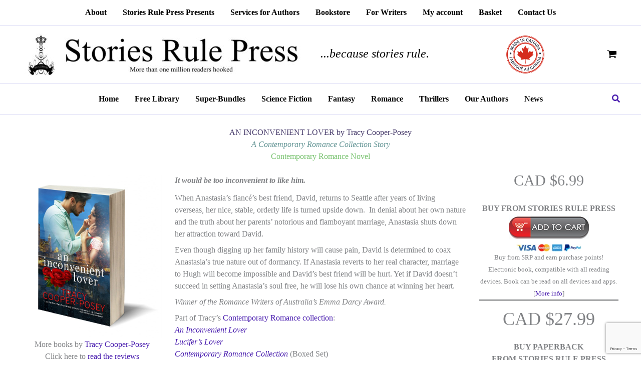

--- FILE ---
content_type: text/html; charset=utf-8
request_url: https://www.google.com/recaptcha/api2/anchor?ar=1&k=6Lfuk0osAAAAACl93TG99r6VJEc4JvF6E91k-S4q&co=aHR0cHM6Ly9zdG9yaWVzcnVsZXByZXNzLmNvbTo0NDM.&hl=en&v=PoyoqOPhxBO7pBk68S4YbpHZ&size=invisible&anchor-ms=20000&execute-ms=30000&cb=4xsmju34rych
body_size: 48812
content:
<!DOCTYPE HTML><html dir="ltr" lang="en"><head><meta http-equiv="Content-Type" content="text/html; charset=UTF-8">
<meta http-equiv="X-UA-Compatible" content="IE=edge">
<title>reCAPTCHA</title>
<style type="text/css">
/* cyrillic-ext */
@font-face {
  font-family: 'Roboto';
  font-style: normal;
  font-weight: 400;
  font-stretch: 100%;
  src: url(//fonts.gstatic.com/s/roboto/v48/KFO7CnqEu92Fr1ME7kSn66aGLdTylUAMa3GUBHMdazTgWw.woff2) format('woff2');
  unicode-range: U+0460-052F, U+1C80-1C8A, U+20B4, U+2DE0-2DFF, U+A640-A69F, U+FE2E-FE2F;
}
/* cyrillic */
@font-face {
  font-family: 'Roboto';
  font-style: normal;
  font-weight: 400;
  font-stretch: 100%;
  src: url(//fonts.gstatic.com/s/roboto/v48/KFO7CnqEu92Fr1ME7kSn66aGLdTylUAMa3iUBHMdazTgWw.woff2) format('woff2');
  unicode-range: U+0301, U+0400-045F, U+0490-0491, U+04B0-04B1, U+2116;
}
/* greek-ext */
@font-face {
  font-family: 'Roboto';
  font-style: normal;
  font-weight: 400;
  font-stretch: 100%;
  src: url(//fonts.gstatic.com/s/roboto/v48/KFO7CnqEu92Fr1ME7kSn66aGLdTylUAMa3CUBHMdazTgWw.woff2) format('woff2');
  unicode-range: U+1F00-1FFF;
}
/* greek */
@font-face {
  font-family: 'Roboto';
  font-style: normal;
  font-weight: 400;
  font-stretch: 100%;
  src: url(//fonts.gstatic.com/s/roboto/v48/KFO7CnqEu92Fr1ME7kSn66aGLdTylUAMa3-UBHMdazTgWw.woff2) format('woff2');
  unicode-range: U+0370-0377, U+037A-037F, U+0384-038A, U+038C, U+038E-03A1, U+03A3-03FF;
}
/* math */
@font-face {
  font-family: 'Roboto';
  font-style: normal;
  font-weight: 400;
  font-stretch: 100%;
  src: url(//fonts.gstatic.com/s/roboto/v48/KFO7CnqEu92Fr1ME7kSn66aGLdTylUAMawCUBHMdazTgWw.woff2) format('woff2');
  unicode-range: U+0302-0303, U+0305, U+0307-0308, U+0310, U+0312, U+0315, U+031A, U+0326-0327, U+032C, U+032F-0330, U+0332-0333, U+0338, U+033A, U+0346, U+034D, U+0391-03A1, U+03A3-03A9, U+03B1-03C9, U+03D1, U+03D5-03D6, U+03F0-03F1, U+03F4-03F5, U+2016-2017, U+2034-2038, U+203C, U+2040, U+2043, U+2047, U+2050, U+2057, U+205F, U+2070-2071, U+2074-208E, U+2090-209C, U+20D0-20DC, U+20E1, U+20E5-20EF, U+2100-2112, U+2114-2115, U+2117-2121, U+2123-214F, U+2190, U+2192, U+2194-21AE, U+21B0-21E5, U+21F1-21F2, U+21F4-2211, U+2213-2214, U+2216-22FF, U+2308-230B, U+2310, U+2319, U+231C-2321, U+2336-237A, U+237C, U+2395, U+239B-23B7, U+23D0, U+23DC-23E1, U+2474-2475, U+25AF, U+25B3, U+25B7, U+25BD, U+25C1, U+25CA, U+25CC, U+25FB, U+266D-266F, U+27C0-27FF, U+2900-2AFF, U+2B0E-2B11, U+2B30-2B4C, U+2BFE, U+3030, U+FF5B, U+FF5D, U+1D400-1D7FF, U+1EE00-1EEFF;
}
/* symbols */
@font-face {
  font-family: 'Roboto';
  font-style: normal;
  font-weight: 400;
  font-stretch: 100%;
  src: url(//fonts.gstatic.com/s/roboto/v48/KFO7CnqEu92Fr1ME7kSn66aGLdTylUAMaxKUBHMdazTgWw.woff2) format('woff2');
  unicode-range: U+0001-000C, U+000E-001F, U+007F-009F, U+20DD-20E0, U+20E2-20E4, U+2150-218F, U+2190, U+2192, U+2194-2199, U+21AF, U+21E6-21F0, U+21F3, U+2218-2219, U+2299, U+22C4-22C6, U+2300-243F, U+2440-244A, U+2460-24FF, U+25A0-27BF, U+2800-28FF, U+2921-2922, U+2981, U+29BF, U+29EB, U+2B00-2BFF, U+4DC0-4DFF, U+FFF9-FFFB, U+10140-1018E, U+10190-1019C, U+101A0, U+101D0-101FD, U+102E0-102FB, U+10E60-10E7E, U+1D2C0-1D2D3, U+1D2E0-1D37F, U+1F000-1F0FF, U+1F100-1F1AD, U+1F1E6-1F1FF, U+1F30D-1F30F, U+1F315, U+1F31C, U+1F31E, U+1F320-1F32C, U+1F336, U+1F378, U+1F37D, U+1F382, U+1F393-1F39F, U+1F3A7-1F3A8, U+1F3AC-1F3AF, U+1F3C2, U+1F3C4-1F3C6, U+1F3CA-1F3CE, U+1F3D4-1F3E0, U+1F3ED, U+1F3F1-1F3F3, U+1F3F5-1F3F7, U+1F408, U+1F415, U+1F41F, U+1F426, U+1F43F, U+1F441-1F442, U+1F444, U+1F446-1F449, U+1F44C-1F44E, U+1F453, U+1F46A, U+1F47D, U+1F4A3, U+1F4B0, U+1F4B3, U+1F4B9, U+1F4BB, U+1F4BF, U+1F4C8-1F4CB, U+1F4D6, U+1F4DA, U+1F4DF, U+1F4E3-1F4E6, U+1F4EA-1F4ED, U+1F4F7, U+1F4F9-1F4FB, U+1F4FD-1F4FE, U+1F503, U+1F507-1F50B, U+1F50D, U+1F512-1F513, U+1F53E-1F54A, U+1F54F-1F5FA, U+1F610, U+1F650-1F67F, U+1F687, U+1F68D, U+1F691, U+1F694, U+1F698, U+1F6AD, U+1F6B2, U+1F6B9-1F6BA, U+1F6BC, U+1F6C6-1F6CF, U+1F6D3-1F6D7, U+1F6E0-1F6EA, U+1F6F0-1F6F3, U+1F6F7-1F6FC, U+1F700-1F7FF, U+1F800-1F80B, U+1F810-1F847, U+1F850-1F859, U+1F860-1F887, U+1F890-1F8AD, U+1F8B0-1F8BB, U+1F8C0-1F8C1, U+1F900-1F90B, U+1F93B, U+1F946, U+1F984, U+1F996, U+1F9E9, U+1FA00-1FA6F, U+1FA70-1FA7C, U+1FA80-1FA89, U+1FA8F-1FAC6, U+1FACE-1FADC, U+1FADF-1FAE9, U+1FAF0-1FAF8, U+1FB00-1FBFF;
}
/* vietnamese */
@font-face {
  font-family: 'Roboto';
  font-style: normal;
  font-weight: 400;
  font-stretch: 100%;
  src: url(//fonts.gstatic.com/s/roboto/v48/KFO7CnqEu92Fr1ME7kSn66aGLdTylUAMa3OUBHMdazTgWw.woff2) format('woff2');
  unicode-range: U+0102-0103, U+0110-0111, U+0128-0129, U+0168-0169, U+01A0-01A1, U+01AF-01B0, U+0300-0301, U+0303-0304, U+0308-0309, U+0323, U+0329, U+1EA0-1EF9, U+20AB;
}
/* latin-ext */
@font-face {
  font-family: 'Roboto';
  font-style: normal;
  font-weight: 400;
  font-stretch: 100%;
  src: url(//fonts.gstatic.com/s/roboto/v48/KFO7CnqEu92Fr1ME7kSn66aGLdTylUAMa3KUBHMdazTgWw.woff2) format('woff2');
  unicode-range: U+0100-02BA, U+02BD-02C5, U+02C7-02CC, U+02CE-02D7, U+02DD-02FF, U+0304, U+0308, U+0329, U+1D00-1DBF, U+1E00-1E9F, U+1EF2-1EFF, U+2020, U+20A0-20AB, U+20AD-20C0, U+2113, U+2C60-2C7F, U+A720-A7FF;
}
/* latin */
@font-face {
  font-family: 'Roboto';
  font-style: normal;
  font-weight: 400;
  font-stretch: 100%;
  src: url(//fonts.gstatic.com/s/roboto/v48/KFO7CnqEu92Fr1ME7kSn66aGLdTylUAMa3yUBHMdazQ.woff2) format('woff2');
  unicode-range: U+0000-00FF, U+0131, U+0152-0153, U+02BB-02BC, U+02C6, U+02DA, U+02DC, U+0304, U+0308, U+0329, U+2000-206F, U+20AC, U+2122, U+2191, U+2193, U+2212, U+2215, U+FEFF, U+FFFD;
}
/* cyrillic-ext */
@font-face {
  font-family: 'Roboto';
  font-style: normal;
  font-weight: 500;
  font-stretch: 100%;
  src: url(//fonts.gstatic.com/s/roboto/v48/KFO7CnqEu92Fr1ME7kSn66aGLdTylUAMa3GUBHMdazTgWw.woff2) format('woff2');
  unicode-range: U+0460-052F, U+1C80-1C8A, U+20B4, U+2DE0-2DFF, U+A640-A69F, U+FE2E-FE2F;
}
/* cyrillic */
@font-face {
  font-family: 'Roboto';
  font-style: normal;
  font-weight: 500;
  font-stretch: 100%;
  src: url(//fonts.gstatic.com/s/roboto/v48/KFO7CnqEu92Fr1ME7kSn66aGLdTylUAMa3iUBHMdazTgWw.woff2) format('woff2');
  unicode-range: U+0301, U+0400-045F, U+0490-0491, U+04B0-04B1, U+2116;
}
/* greek-ext */
@font-face {
  font-family: 'Roboto';
  font-style: normal;
  font-weight: 500;
  font-stretch: 100%;
  src: url(//fonts.gstatic.com/s/roboto/v48/KFO7CnqEu92Fr1ME7kSn66aGLdTylUAMa3CUBHMdazTgWw.woff2) format('woff2');
  unicode-range: U+1F00-1FFF;
}
/* greek */
@font-face {
  font-family: 'Roboto';
  font-style: normal;
  font-weight: 500;
  font-stretch: 100%;
  src: url(//fonts.gstatic.com/s/roboto/v48/KFO7CnqEu92Fr1ME7kSn66aGLdTylUAMa3-UBHMdazTgWw.woff2) format('woff2');
  unicode-range: U+0370-0377, U+037A-037F, U+0384-038A, U+038C, U+038E-03A1, U+03A3-03FF;
}
/* math */
@font-face {
  font-family: 'Roboto';
  font-style: normal;
  font-weight: 500;
  font-stretch: 100%;
  src: url(//fonts.gstatic.com/s/roboto/v48/KFO7CnqEu92Fr1ME7kSn66aGLdTylUAMawCUBHMdazTgWw.woff2) format('woff2');
  unicode-range: U+0302-0303, U+0305, U+0307-0308, U+0310, U+0312, U+0315, U+031A, U+0326-0327, U+032C, U+032F-0330, U+0332-0333, U+0338, U+033A, U+0346, U+034D, U+0391-03A1, U+03A3-03A9, U+03B1-03C9, U+03D1, U+03D5-03D6, U+03F0-03F1, U+03F4-03F5, U+2016-2017, U+2034-2038, U+203C, U+2040, U+2043, U+2047, U+2050, U+2057, U+205F, U+2070-2071, U+2074-208E, U+2090-209C, U+20D0-20DC, U+20E1, U+20E5-20EF, U+2100-2112, U+2114-2115, U+2117-2121, U+2123-214F, U+2190, U+2192, U+2194-21AE, U+21B0-21E5, U+21F1-21F2, U+21F4-2211, U+2213-2214, U+2216-22FF, U+2308-230B, U+2310, U+2319, U+231C-2321, U+2336-237A, U+237C, U+2395, U+239B-23B7, U+23D0, U+23DC-23E1, U+2474-2475, U+25AF, U+25B3, U+25B7, U+25BD, U+25C1, U+25CA, U+25CC, U+25FB, U+266D-266F, U+27C0-27FF, U+2900-2AFF, U+2B0E-2B11, U+2B30-2B4C, U+2BFE, U+3030, U+FF5B, U+FF5D, U+1D400-1D7FF, U+1EE00-1EEFF;
}
/* symbols */
@font-face {
  font-family: 'Roboto';
  font-style: normal;
  font-weight: 500;
  font-stretch: 100%;
  src: url(//fonts.gstatic.com/s/roboto/v48/KFO7CnqEu92Fr1ME7kSn66aGLdTylUAMaxKUBHMdazTgWw.woff2) format('woff2');
  unicode-range: U+0001-000C, U+000E-001F, U+007F-009F, U+20DD-20E0, U+20E2-20E4, U+2150-218F, U+2190, U+2192, U+2194-2199, U+21AF, U+21E6-21F0, U+21F3, U+2218-2219, U+2299, U+22C4-22C6, U+2300-243F, U+2440-244A, U+2460-24FF, U+25A0-27BF, U+2800-28FF, U+2921-2922, U+2981, U+29BF, U+29EB, U+2B00-2BFF, U+4DC0-4DFF, U+FFF9-FFFB, U+10140-1018E, U+10190-1019C, U+101A0, U+101D0-101FD, U+102E0-102FB, U+10E60-10E7E, U+1D2C0-1D2D3, U+1D2E0-1D37F, U+1F000-1F0FF, U+1F100-1F1AD, U+1F1E6-1F1FF, U+1F30D-1F30F, U+1F315, U+1F31C, U+1F31E, U+1F320-1F32C, U+1F336, U+1F378, U+1F37D, U+1F382, U+1F393-1F39F, U+1F3A7-1F3A8, U+1F3AC-1F3AF, U+1F3C2, U+1F3C4-1F3C6, U+1F3CA-1F3CE, U+1F3D4-1F3E0, U+1F3ED, U+1F3F1-1F3F3, U+1F3F5-1F3F7, U+1F408, U+1F415, U+1F41F, U+1F426, U+1F43F, U+1F441-1F442, U+1F444, U+1F446-1F449, U+1F44C-1F44E, U+1F453, U+1F46A, U+1F47D, U+1F4A3, U+1F4B0, U+1F4B3, U+1F4B9, U+1F4BB, U+1F4BF, U+1F4C8-1F4CB, U+1F4D6, U+1F4DA, U+1F4DF, U+1F4E3-1F4E6, U+1F4EA-1F4ED, U+1F4F7, U+1F4F9-1F4FB, U+1F4FD-1F4FE, U+1F503, U+1F507-1F50B, U+1F50D, U+1F512-1F513, U+1F53E-1F54A, U+1F54F-1F5FA, U+1F610, U+1F650-1F67F, U+1F687, U+1F68D, U+1F691, U+1F694, U+1F698, U+1F6AD, U+1F6B2, U+1F6B9-1F6BA, U+1F6BC, U+1F6C6-1F6CF, U+1F6D3-1F6D7, U+1F6E0-1F6EA, U+1F6F0-1F6F3, U+1F6F7-1F6FC, U+1F700-1F7FF, U+1F800-1F80B, U+1F810-1F847, U+1F850-1F859, U+1F860-1F887, U+1F890-1F8AD, U+1F8B0-1F8BB, U+1F8C0-1F8C1, U+1F900-1F90B, U+1F93B, U+1F946, U+1F984, U+1F996, U+1F9E9, U+1FA00-1FA6F, U+1FA70-1FA7C, U+1FA80-1FA89, U+1FA8F-1FAC6, U+1FACE-1FADC, U+1FADF-1FAE9, U+1FAF0-1FAF8, U+1FB00-1FBFF;
}
/* vietnamese */
@font-face {
  font-family: 'Roboto';
  font-style: normal;
  font-weight: 500;
  font-stretch: 100%;
  src: url(//fonts.gstatic.com/s/roboto/v48/KFO7CnqEu92Fr1ME7kSn66aGLdTylUAMa3OUBHMdazTgWw.woff2) format('woff2');
  unicode-range: U+0102-0103, U+0110-0111, U+0128-0129, U+0168-0169, U+01A0-01A1, U+01AF-01B0, U+0300-0301, U+0303-0304, U+0308-0309, U+0323, U+0329, U+1EA0-1EF9, U+20AB;
}
/* latin-ext */
@font-face {
  font-family: 'Roboto';
  font-style: normal;
  font-weight: 500;
  font-stretch: 100%;
  src: url(//fonts.gstatic.com/s/roboto/v48/KFO7CnqEu92Fr1ME7kSn66aGLdTylUAMa3KUBHMdazTgWw.woff2) format('woff2');
  unicode-range: U+0100-02BA, U+02BD-02C5, U+02C7-02CC, U+02CE-02D7, U+02DD-02FF, U+0304, U+0308, U+0329, U+1D00-1DBF, U+1E00-1E9F, U+1EF2-1EFF, U+2020, U+20A0-20AB, U+20AD-20C0, U+2113, U+2C60-2C7F, U+A720-A7FF;
}
/* latin */
@font-face {
  font-family: 'Roboto';
  font-style: normal;
  font-weight: 500;
  font-stretch: 100%;
  src: url(//fonts.gstatic.com/s/roboto/v48/KFO7CnqEu92Fr1ME7kSn66aGLdTylUAMa3yUBHMdazQ.woff2) format('woff2');
  unicode-range: U+0000-00FF, U+0131, U+0152-0153, U+02BB-02BC, U+02C6, U+02DA, U+02DC, U+0304, U+0308, U+0329, U+2000-206F, U+20AC, U+2122, U+2191, U+2193, U+2212, U+2215, U+FEFF, U+FFFD;
}
/* cyrillic-ext */
@font-face {
  font-family: 'Roboto';
  font-style: normal;
  font-weight: 900;
  font-stretch: 100%;
  src: url(//fonts.gstatic.com/s/roboto/v48/KFO7CnqEu92Fr1ME7kSn66aGLdTylUAMa3GUBHMdazTgWw.woff2) format('woff2');
  unicode-range: U+0460-052F, U+1C80-1C8A, U+20B4, U+2DE0-2DFF, U+A640-A69F, U+FE2E-FE2F;
}
/* cyrillic */
@font-face {
  font-family: 'Roboto';
  font-style: normal;
  font-weight: 900;
  font-stretch: 100%;
  src: url(//fonts.gstatic.com/s/roboto/v48/KFO7CnqEu92Fr1ME7kSn66aGLdTylUAMa3iUBHMdazTgWw.woff2) format('woff2');
  unicode-range: U+0301, U+0400-045F, U+0490-0491, U+04B0-04B1, U+2116;
}
/* greek-ext */
@font-face {
  font-family: 'Roboto';
  font-style: normal;
  font-weight: 900;
  font-stretch: 100%;
  src: url(//fonts.gstatic.com/s/roboto/v48/KFO7CnqEu92Fr1ME7kSn66aGLdTylUAMa3CUBHMdazTgWw.woff2) format('woff2');
  unicode-range: U+1F00-1FFF;
}
/* greek */
@font-face {
  font-family: 'Roboto';
  font-style: normal;
  font-weight: 900;
  font-stretch: 100%;
  src: url(//fonts.gstatic.com/s/roboto/v48/KFO7CnqEu92Fr1ME7kSn66aGLdTylUAMa3-UBHMdazTgWw.woff2) format('woff2');
  unicode-range: U+0370-0377, U+037A-037F, U+0384-038A, U+038C, U+038E-03A1, U+03A3-03FF;
}
/* math */
@font-face {
  font-family: 'Roboto';
  font-style: normal;
  font-weight: 900;
  font-stretch: 100%;
  src: url(//fonts.gstatic.com/s/roboto/v48/KFO7CnqEu92Fr1ME7kSn66aGLdTylUAMawCUBHMdazTgWw.woff2) format('woff2');
  unicode-range: U+0302-0303, U+0305, U+0307-0308, U+0310, U+0312, U+0315, U+031A, U+0326-0327, U+032C, U+032F-0330, U+0332-0333, U+0338, U+033A, U+0346, U+034D, U+0391-03A1, U+03A3-03A9, U+03B1-03C9, U+03D1, U+03D5-03D6, U+03F0-03F1, U+03F4-03F5, U+2016-2017, U+2034-2038, U+203C, U+2040, U+2043, U+2047, U+2050, U+2057, U+205F, U+2070-2071, U+2074-208E, U+2090-209C, U+20D0-20DC, U+20E1, U+20E5-20EF, U+2100-2112, U+2114-2115, U+2117-2121, U+2123-214F, U+2190, U+2192, U+2194-21AE, U+21B0-21E5, U+21F1-21F2, U+21F4-2211, U+2213-2214, U+2216-22FF, U+2308-230B, U+2310, U+2319, U+231C-2321, U+2336-237A, U+237C, U+2395, U+239B-23B7, U+23D0, U+23DC-23E1, U+2474-2475, U+25AF, U+25B3, U+25B7, U+25BD, U+25C1, U+25CA, U+25CC, U+25FB, U+266D-266F, U+27C0-27FF, U+2900-2AFF, U+2B0E-2B11, U+2B30-2B4C, U+2BFE, U+3030, U+FF5B, U+FF5D, U+1D400-1D7FF, U+1EE00-1EEFF;
}
/* symbols */
@font-face {
  font-family: 'Roboto';
  font-style: normal;
  font-weight: 900;
  font-stretch: 100%;
  src: url(//fonts.gstatic.com/s/roboto/v48/KFO7CnqEu92Fr1ME7kSn66aGLdTylUAMaxKUBHMdazTgWw.woff2) format('woff2');
  unicode-range: U+0001-000C, U+000E-001F, U+007F-009F, U+20DD-20E0, U+20E2-20E4, U+2150-218F, U+2190, U+2192, U+2194-2199, U+21AF, U+21E6-21F0, U+21F3, U+2218-2219, U+2299, U+22C4-22C6, U+2300-243F, U+2440-244A, U+2460-24FF, U+25A0-27BF, U+2800-28FF, U+2921-2922, U+2981, U+29BF, U+29EB, U+2B00-2BFF, U+4DC0-4DFF, U+FFF9-FFFB, U+10140-1018E, U+10190-1019C, U+101A0, U+101D0-101FD, U+102E0-102FB, U+10E60-10E7E, U+1D2C0-1D2D3, U+1D2E0-1D37F, U+1F000-1F0FF, U+1F100-1F1AD, U+1F1E6-1F1FF, U+1F30D-1F30F, U+1F315, U+1F31C, U+1F31E, U+1F320-1F32C, U+1F336, U+1F378, U+1F37D, U+1F382, U+1F393-1F39F, U+1F3A7-1F3A8, U+1F3AC-1F3AF, U+1F3C2, U+1F3C4-1F3C6, U+1F3CA-1F3CE, U+1F3D4-1F3E0, U+1F3ED, U+1F3F1-1F3F3, U+1F3F5-1F3F7, U+1F408, U+1F415, U+1F41F, U+1F426, U+1F43F, U+1F441-1F442, U+1F444, U+1F446-1F449, U+1F44C-1F44E, U+1F453, U+1F46A, U+1F47D, U+1F4A3, U+1F4B0, U+1F4B3, U+1F4B9, U+1F4BB, U+1F4BF, U+1F4C8-1F4CB, U+1F4D6, U+1F4DA, U+1F4DF, U+1F4E3-1F4E6, U+1F4EA-1F4ED, U+1F4F7, U+1F4F9-1F4FB, U+1F4FD-1F4FE, U+1F503, U+1F507-1F50B, U+1F50D, U+1F512-1F513, U+1F53E-1F54A, U+1F54F-1F5FA, U+1F610, U+1F650-1F67F, U+1F687, U+1F68D, U+1F691, U+1F694, U+1F698, U+1F6AD, U+1F6B2, U+1F6B9-1F6BA, U+1F6BC, U+1F6C6-1F6CF, U+1F6D3-1F6D7, U+1F6E0-1F6EA, U+1F6F0-1F6F3, U+1F6F7-1F6FC, U+1F700-1F7FF, U+1F800-1F80B, U+1F810-1F847, U+1F850-1F859, U+1F860-1F887, U+1F890-1F8AD, U+1F8B0-1F8BB, U+1F8C0-1F8C1, U+1F900-1F90B, U+1F93B, U+1F946, U+1F984, U+1F996, U+1F9E9, U+1FA00-1FA6F, U+1FA70-1FA7C, U+1FA80-1FA89, U+1FA8F-1FAC6, U+1FACE-1FADC, U+1FADF-1FAE9, U+1FAF0-1FAF8, U+1FB00-1FBFF;
}
/* vietnamese */
@font-face {
  font-family: 'Roboto';
  font-style: normal;
  font-weight: 900;
  font-stretch: 100%;
  src: url(//fonts.gstatic.com/s/roboto/v48/KFO7CnqEu92Fr1ME7kSn66aGLdTylUAMa3OUBHMdazTgWw.woff2) format('woff2');
  unicode-range: U+0102-0103, U+0110-0111, U+0128-0129, U+0168-0169, U+01A0-01A1, U+01AF-01B0, U+0300-0301, U+0303-0304, U+0308-0309, U+0323, U+0329, U+1EA0-1EF9, U+20AB;
}
/* latin-ext */
@font-face {
  font-family: 'Roboto';
  font-style: normal;
  font-weight: 900;
  font-stretch: 100%;
  src: url(//fonts.gstatic.com/s/roboto/v48/KFO7CnqEu92Fr1ME7kSn66aGLdTylUAMa3KUBHMdazTgWw.woff2) format('woff2');
  unicode-range: U+0100-02BA, U+02BD-02C5, U+02C7-02CC, U+02CE-02D7, U+02DD-02FF, U+0304, U+0308, U+0329, U+1D00-1DBF, U+1E00-1E9F, U+1EF2-1EFF, U+2020, U+20A0-20AB, U+20AD-20C0, U+2113, U+2C60-2C7F, U+A720-A7FF;
}
/* latin */
@font-face {
  font-family: 'Roboto';
  font-style: normal;
  font-weight: 900;
  font-stretch: 100%;
  src: url(//fonts.gstatic.com/s/roboto/v48/KFO7CnqEu92Fr1ME7kSn66aGLdTylUAMa3yUBHMdazQ.woff2) format('woff2');
  unicode-range: U+0000-00FF, U+0131, U+0152-0153, U+02BB-02BC, U+02C6, U+02DA, U+02DC, U+0304, U+0308, U+0329, U+2000-206F, U+20AC, U+2122, U+2191, U+2193, U+2212, U+2215, U+FEFF, U+FFFD;
}

</style>
<link rel="stylesheet" type="text/css" href="https://www.gstatic.com/recaptcha/releases/PoyoqOPhxBO7pBk68S4YbpHZ/styles__ltr.css">
<script nonce="Jdi8DOo3X7xaK6O6EApVeQ" type="text/javascript">window['__recaptcha_api'] = 'https://www.google.com/recaptcha/api2/';</script>
<script type="text/javascript" src="https://www.gstatic.com/recaptcha/releases/PoyoqOPhxBO7pBk68S4YbpHZ/recaptcha__en.js" nonce="Jdi8DOo3X7xaK6O6EApVeQ">
      
    </script></head>
<body><div id="rc-anchor-alert" class="rc-anchor-alert"></div>
<input type="hidden" id="recaptcha-token" value="[base64]">
<script type="text/javascript" nonce="Jdi8DOo3X7xaK6O6EApVeQ">
      recaptcha.anchor.Main.init("[\x22ainput\x22,[\x22bgdata\x22,\x22\x22,\[base64]/[base64]/[base64]/ZyhXLGgpOnEoW04sMjEsbF0sVywwKSxoKSxmYWxzZSxmYWxzZSl9Y2F0Y2goayl7RygzNTgsVyk/[base64]/[base64]/[base64]/[base64]/[base64]/[base64]/[base64]/bmV3IEJbT10oRFswXSk6dz09Mj9uZXcgQltPXShEWzBdLERbMV0pOnc9PTM/bmV3IEJbT10oRFswXSxEWzFdLERbMl0pOnc9PTQ/[base64]/[base64]/[base64]/[base64]/[base64]\\u003d\x22,\[base64]\\u003d\x22,\x22wpFxw6RSw5EKJ8KwEsOGTUXCszZvOBXCi8OowoXDo8ORwq10TcO0BUzCk3nDnEB2wq5IUcO6QDNiw4sswoPDusOwwpZKeXUsw4M4fFTDjcK+UxsnaG5jUEZpSS55wphkwpbCogUjw5ACw40wwrMOw7Arw500wq0Ow4PDoC/CoQdGw4zDrl1FMg4EUlotwoVtAHMTW0zCqMOJw6/DsXbDkGzDqDDCl3cRCWF/WcOgwofDoDNCesOcw4Rxwr7DrsOtw7ZewrBJG8OMScKOHzfCocKmw5loJ8K6w6R6wpLCiCjDsMO6HwbCqVojSRTCrsOrYsKrw4k1w6LDkcOTw4DCmcK0E8O9wrRIw77CnyfCtcOEwrXDhsKEwqJewqJDaVBfwqklIMO4CMOxwpsJw47CscOvw6IlDz/CkcOKw4XCiSrDp8KpOsOvw6vDg8O9w4rDhMKnw5bDgCoVH0ciD8OAbzbDqhXCqkUEZnQhXMO/w4vDjsK3RcKgw6g/[base64]/CqSXDt8KdwpbDnGM+E8KNw77Dm8KkD34IHQPCiMKDaiLDhcOrYsODwpbCuRFwL8KlwrYCAMO4w5d/X8KTB8Kkd3N9wpbDn8OmwqXCunkxwqpTwr/CjTXDkMKQe1Vkw6VPw61FKy/[base64]/Dh8OcZzcdRlEkw5PCpMKGRsKWHy7CrsOaMCF8cHQtw5wRXMKgwrjDh8OYwq1fc8OGO0ZPwp/CqiRZJcKzwrPCoX0NURxJw5nDo8O2CcOFw7rCiTokEMK5HAzDhWrCkWg/w4QpPMOdWsOTw4nCmADDpUYWDcKmwphRWMOJw5DDpMK+wotPEE4ewqXCv8OORSBUYiTCihkGMcOwR8K0EWtNw4jDlivDgsKMLMOGW8K/HsO5bsKOecO5w7lYw45TFijDuDMHGkzDpBDDixIhwoEqPz1USAgaKgrChsKlXMOnMsK3w6TDkwrCiQLDlsOnwqnDiWh6wpHCo8OEw7cOO8OeXsOXwoPCiATChjbDthokRsKtRXvDqQpBBMKUw6wew6xuOcKCVgQIw6LCsQNHSi46w5/DqMK3KyvCuMOQwp3DksOAw5ASHm5VwqTClMKKw7dmDcKmw4zDkMKyB8KLw6nCpcKTwo3CqUUbIMKZwrl4w7p2HsK6wprDncKuETPCv8OrdC3DhMKDUzDCo8KQwrvCqmrDmBfCrsKNwqlfw6fCu8OWJXzDjR7ConLChsOVwp/DklPDgjYNw4YcE8OmG8Oaw4fDoCfDgDXDpCTDuiptIHUzwrQUwq/[base64]/Ds8OtwrPDgzDCrMO2w5oCaMKzX3fCrMOKw4FYbGNow5U6ScOtwqLDtnrDjcO8woHCj1LClMOZc3TDgVXCphfCmT9AGMK/TcKfbsKuUsKxw6VGZ8KedGVhwqxDO8Ktw7rDhDsTN1lTT18Ew7LDtsKbw6wQXcONBj0/Xz5SXsKdLXFcAAJvICJqwqccacOcw68DwofCu8O/wrNUXQxzIcK2w75zwozDpcOIaMOYe8OXw7rCpsK7EXoswpfCncKMDcKnRcKPwpvCo8Osw51BR1E+WMOPdz5YBHcPw4jCocKzW2tnZGxhGcKPwqpOw7dSw5AYwrYBw4bCk3gYIMOnw44ZUsOXwoXDpicRw73DpV3CncK1RX3CnMOkbzY2w5Ncw7hUw7FuZMKYRMO/CH/CocOLAMK4ZwAjAMO1wpQ/w6pLEcOJQ0IbwrDCvVU2JsKdInHDlGTDncKvw5zCu0JpbsKxHsKlCynDicOgIg7Ch8OpaXXCkcKZT0/DmMKiDiHClCXDsijCnkTDvVnDohsvwpLCj8ONYMKXw4EXwqFIwrPCpMKCN3pILzIFwqTDisKGw7QvwobCv2nDhBwpIXLCh8KffEDDuMKII2/DtMKdSVbDnyvDv8OHCjvCtR3DgcKVwrxaXcO9LVdiw5lNwqzCg8Kow4RvBQRpwqHDocKCAMOMwpXDl8Kow6J5wq8OaRpJfwrDgcKhRl/DgcOAwpPCu2XCoyPCm8KiP8KJw7ZTwrDDrVBQPwgkw5nCgSnCn8KGw5PCglYMwp9fw5Fic8OywqTDmcOwKcOgwrdQw7VQw54uFg1AQQbDi0jCglHDj8O2RcKPACkIw4JUNsO0UiRaw7nDgcKrR27CmsK/F391bcKdScKGBUHDqkYmw61HCVrDtCoPSmrCgcKQMMOjw53DgH8vw5skw7UJwrnDgwciw5nDtsOPw74mw57DrsKfw7ZKVcODwojDmhIZZcKnaMOrGBohw5d0bhXDp8KSScKXw4Y1ZcK7WnnDlHPCq8Khw5PCmMK/wrlFA8KvU8KVwonDtcKFw5Fcw7bDji3CgcKewowHSnptPxMJwozCm8KAa8OHasK8OjXCiCHCqMKQwrsMwpQBL8O5VA0+w6jCicKocXFKagbChMKVD2LDqE5NPcOPHcKCTyAiwpvDvMOkwrfDvBRYWsO8w7zDnsKSw6M/woxkw7h5w6XDjsOMBMOtMMOzwrs8woQ1HcKdAkQFw6bCvRwOw57Cpm8Vwo/Dkg3Ch3Uywq3CtcOdwqwKCRfDtsKVwqdabcKEecKuw6tSIsOUIRUBck/CusKYUcKPK8KpPyZxasOJOsK0TBtmHyDDusOpwod4esOcHWQaKDFsw77ChsK3ZE3DtgHDjgXDkg7Cl8Kpw5cULsOQwp/CkT/CgsOsT1TDmFAcWlROS8O6R8K8QQrDlChcwqs/Cy3Dh8K6w5bCi8K8DAEcw5LDh0NKaCLCp8K8wpXChMOHw47DjcKqw7HDgsKmwoRRcVzDqcKZLlkhCsOmwpA9w6PDhsOnw7/Dq1LDgcKDwrzCu8KKw4orTMK4AXzDv8KpWMKsY8O+w5jDvxNGwq1Uw4B3fMKAVArDi8Kpwr/CpUPCvsKOwpbClsO/EiABwpDDocKdwrbDsTxAw7ZbLsKqwqQQf8KJwqJKwpBhdUZdc1DDmAVZR3YRw6tKwrDCpcK2wpPDm1YSwrdjw6M2LG13wrzClsOQBsOaR8K+KsK3SnRFwqhww67CgwTDgx3DrnIuNMOEwqgoKMKewpkwwqzCnknDqm5fw5HChcKxw57CqcOLD8OOwpfClsK/[base64]/[base64]/[base64]/aMKIc8K+K0vCpMKqwqbDmcO4DyDCpH7DtEk6w7zCocOJw7LCvMKiwr5QSxvCscKWwqZwO8Ouw4bDlwHDisOkwprDg2Z+S8OKwqE9CsK6wqDCs2BRNArDoG4cw4HDmMKdw6gmBznClA4lw4nCmy5fFVPDtnhJfMOtwqA4BMO7byZVw7bCscK0w5/Dn8Onw6XDgSPDj8OpwpjDj0rDqcOTw4bCrMKZwrZ0ODfCn8KOw5XCmsKYckwKB1LCjMOmw6oXLMOIXcOhw55zVcKbw4dawobCrcOUw7vDocK+w4rCi1vCiTDCjFnDpMO7X8KxRMOqXMOfwrzDscOkCnPCiFNJwrx5wpQ9w7PDgMKSwq9pwq/CtnI1c180wr03wpPCrAXCpEpMwrvCuzVWcwHDsjFFw7fDqhLDusK2HGU7QMOgw7PCp8KVw4QpCMKjw7nCkz7CnyTDo18/wqdbaFoEwp5rwq1bw4EPF8KsRTnDlcKbcArDlGHCmF7Dp8KcYCM1w6TDgcOmfgLDs8K6X8KNwoQeXMOJw4MIG2ZxflIgwrXClMK2dcOjw6PCjsOPQcO6wrFBLcOHU3/Cq2/CrXLCjsOKwrrCviYiwq18EcKiEcKlK8KYBcOiBxXDmMOxwqoqLRzDhwZ9w7/CoHBkw5Fnan5ow54qw5tYw5zCtcKuT8O7XhAZw5Q6S8KvwojDgMK8W0DCuz4gwqMjwpzDjMO/Iy/DvMK5UQXDpcO3wpfCocKnw5zCssKeXsOgM1nClcK9UcKnw4oaeRHCh8Omwp4IQMKbwr/[base64]/DgsK2esOTw4kIeTLDp24+wpnDs2nCtSLDg8KPFsKTEHbCgRXCgT/Ds8OSw7DCscOBwqrDugcUw5HDjMKfeMKZw4dtccOmasKpw7A3OMK/wp9ZeMKEw4jCszk8JADCj8Ovbyxxw5xZw4TCpMKkM8KPwrNow63CicOuA1IvMsK0I8ONwq7CrFjCjsKww4/Cv8OZNsO2wo7Dh8K7OhrCocKmKcOOwpYPKxcHFMO/wol+O8OewqHCoAjDo8OORizDunPDpMKeLcKGw6LDvsKGw70awponw6l3w6wDwrXCmF8XwqjCmcOTY1sMw6Qhwo87w68nw75eNcKCw6jDoj9gSMOSJsOJw67CkMKwHyLDvlfCocKbRcKjJ1zDoMK/wpPDtcOGYH/[base64]/wodFQmLDjcKEwrvColkgwrTCpwh+d8KqSyPCisKuw4PDgcK/XBFPTMKWb1bDqigfw6nDgsOQK8KLwo/DqRnCkAPDkTfDkwXClsONw5HDvMKGw6g1wqLCjWXDl8K2ZC5Tw7kcwqHCpsOrwoXCrcOHwowiwrfDkcKkI0DCkTzDiHFoTMOrdsOkM1pUCzTDvlk/w5kzwqfDhkgLwpQxw4l8IRPDqsK3wp7DmMOTEsOfEMOQUHrDoE/CuHjCrsKJdkPCncKbMQcJwoPCnnHCr8KqwoHDqG3ClD4JwqtaDsOqMlAxwqgHEQPCssKBw49tw5QxVgjCrHc7w48uwqbCt1vDgMKCw7BrBybCsSbCqcKqIcKjw5pLwrorKcOowqPCpw7DpAbCssOzZcOAaUnDmRojJ8OhPUo0wpbCscOHejTDn8K/w5tIEhTDh8Kzwq/Di8Obw4dQL0nCkgnCpMOxPzx9EsOdE8Onw4HCicK3BH87wpkLw6rCu8OPecKSdsKmw6gKCgHDr0w2ccOZw6F5w7/Dl8OHT8Kgw6LDjgZHQ07CmsKHw57ClTfDgMOZR8O9L8OFaWnDt8Krwq7DlcOEwpDDgMO8NEjDgRN/wpQER8KkJMOKchzDhAQpegAowpbCiG8qSgVtWMKWBMOGwoQ5woQoQsKWPTnDt0XCt8KuS0DCgQtjEsOYwp7CpXjCpsK5w7x6BzjCkMOyw5nDgGB1wqXDrHTCh8K+w5nCuSvDlHLDvsKEw5JVK8OVAsK7w4p7Wk3Cg291YcOUw6l3wq/Dv3rDlB/DpsORwpvDnnPCqMKgw6HDlMKMQ2B8C8KGwp/CmMOpRHjDqXfCpsKyeHvCrcKdW8OkwqHDjG7DksOsw4vCnCNmw5gjw4HCkcOqwpHDunMRXDbDi0TDh8K3I8KsEA9BfiQzasK+wqduwrXCu1VTw41JwrRANQ5Vw6ArXy/CnmfCix59w6pmw5DCisO4S8KTVVkqwrzDrMKXPxIhw7spw7J8JArDucOWwoE0TsO3wpvDvSFeL8OnwqHDtVcPwpttBcKeAHTCiy/CjsOvw4dRw5PCncKlwoPCkcKfbTTDqMKhwqkxFMOjw4vDl1ACwrExMzoMwpN6w7fDrsO5RBM9woxMw6rDmcKWNcOQw5Fmw5EAXsKlwrw5w4bDhDVXDiBHwqUIw6LDvsKIwo3Cslx3wrZuwp7Dpk/CvcOmwp0fSsOIEiPCg3wHdGnDlsOWOcOzw4hgRkjChSs8bcOuw7DCjMKGw43CqsK9wr/CgMOcKUPChsKqLsK0wo7CpEVjNcO2wpnChMKDwqjCrGfCtMOqCyBLZcOIDcKdXjhPbcOBJCfCo8KnESwzwr8GYG1YwpjDg8Oqw47DqsOkYyxYwqYDwpRgw4PDuyJywrw6w6HCjMOtaMKRwo7ColbCkcKKPz0CacOVw7TCiWU9Vi/DhSDDoCRRwo7CgMKefiHDoxkvF8OCwofDvEPDt8OMwoBPwoNIK2IMGXtew7jCqsKlwpR5OkzDoEbDkMOAwqjDvyDDt8OQBQfDi8K7GcKNTcKRwoDCtgrCmcK5w77CtQrDp8OPw4LDusO7w5hIwrEDYsO1bAHCnsKZwoDCo0nCksOhw5nDkAkdFsOhw5/DiS/CqCPCgcKMKhTCuxLCs8KKYjfCpQc2G8KDwqLDvSYJQRzCq8Klw5oYaVczwrfDvTLDpHlcC3ZDw4nCkiczdmNBOjPCvF1Vw7TDrE3DgDnDk8K4woDDrXU/[base64]/[base64]/CoMOrwonCoMK6w5rCoxdDw6h/wo1Mwp43dsKuwrkvO2fCisODQW3CvAR/Jx9ifQvDssKDwprCucOiwq7Cn1XDhDdOPjLDmVpeO8Kuw63CjsOowrvDv8KvJ8OzSivDnsOjw48Gw5RHI8O/UcOPXMKkwrlDAw5QNsKDYMO1wo3CuGBXAFzCosOCfjRGX8KJXcO6Ci95YcKAwqh/w4dIHGfCpXENwrTDvWkNeBccw7HDrcKlwogvL1PDpMOiwroxTBJ3w44gw7BaesK/aDLCn8O5wpnCty8nFMOuwpM/w4o3ZcKRPcO2w65mVEIvBcKawrTDpzfCjxwZw5BPw5TDvsOBw5NsZGHChkdKw7oawo/Du8KZWmUMwqLCun4bHCRQw6rDmcKkR8Oww5LCp8OIw6zDt8K+w783w4IZPAF5a8ONwqTDuyssw4/DscKuaMKYw5zDtcOUwo/DrsOVwovDqMKqwpXCqhfDjzHCmMKTwphbS8OcwoEnHkPDiwQpZhHCvsOvCMKSUMKNwrjClDgbf8KhcG/Dl8KrecOpwq90wrNKwqd9MsKlwqxSbcKcY2h6wo14wqbDu2TCnxsVMHfCjH3CqBhlw5M7wozCoUMSw5XDpcKowrAjB1XDhWrDr8KzG3jDlcOowqkSKMKdwoLDqxYGw5k4wpHCtsONw5Ygw4hAI1TCjBMgw5Eiwq/DmsOEJD3ChmtFBUTCpcOmwrwcw7vCgCTDuMOzw7/Co8KAI0ATwr1aw5kOI8OuH8KewpPCrsOFwpXCsMOTw7okT1nCnFVhBk50w4xUJ8OKw7t0wqJuwrnDpsKmTsOeGXbCtkHDn1jDucO1OloUw7TDt8KXe2DCo0Jawp/[base64]/AU/Dm1pqX8K9C8Klw7/DqVY+dBfDiMKLwoXDj8KiwpAze1vDtA/CqgIaOw44wo0JH8KuwrbDocKyw5/ChcOcwp/DqcKZJcOLwrESd8K6PA8hSFzDvcOEw5s9w5gZwqEpPcOpwoLDjFEcwoM/eVNxwrYLwpNLG8KLTMOsw5jDj8Otw5BPw4bCrsOQwq3DusOnVGrDp0fCo00NUgAhIX3Cq8KQdsKjUcKAXcOEOsKyfMOqD8Kuw5jDvj9yasKbcz4dw7jCvkTCqcKzwpzDoTfDjyl6w4kzwqjDp3cqwpPDp8K/w7PDtjzDh3zCq2HCgxQSwqzCvnAgaMKeRRbCl8OhRsKLw6HCjWo7QcKEGmTCuXjCnyEiw7dCw4nCgwbDmnvDn1rCjkxUUMOAMsKaB8OMa33Dp8Obwpxvw7vDlcOywr/CvMOqwpXCoMOhwpTDhcKsw50LSw1uTFzCscOOC2VywqYfw6A0wq3CjBDCpsOTMXPCtTzCiH3ClGJJNSvDmiZAczwkwph4w4lnTnDDg8OQw5vCrcOgCFVaw7ZwAsKqw5Q/wpFzecKAw7rDnzFgw4JOw7PCpilyw5ZQwoPDrwjDvW7CnMOww7zCtcK7NsOxwqnDvVQKw646wo9FwrxUI8O9w6JMB2RjCBvDoWHCt8OHw5LDmQbDpsK/[base64]/Cj3zCgQloRjAZbEDCtRDDkyTDpgVCH8OqwpNZw7vDsGHCkMOTwpnDvcK1bmzCg8KYwqAEw7vDksO/[base64]/Do8OfHWLCsgMQaWXDr8O4wrTCssKsZsOALEB2w6QQw6vCiMKsw4PDgCkVRWU5Gkx6wp5BwqYuwolVf8KLwolswrspwp/CusO4HMKCBhxhRg7CjsOzw5MOI8KNwqUOR8K1wrhFXcObDsOZesO3G8KPwrvDgDrDgcK2WnhpZsOMw55Pw7/CsVVRG8KwwqUIHzfCgGABFQYIaT7DlMKgw4DCs2XCoMK9w7gcw5kgwpYxfMOdw6h/w7M/w7fDgV4CHMKpw7k0w6cnwqrCgkMqK1bCrMO8cCktwo/[base64]/wpkfeVTDu8K9w5Ymw7MkMMKAdMK8HwpOwrdVw7xPw70pw6xcw5Mnwo/DsMKTC8KyX8OZwopkRcKnQcKGwrRkwpbCgsOQw4XDj2fDs8K/QyA0WMKPwrvDhMO0DMOUwrLCsR8Hw4AVw6AMwp/[base64]/DnHUsw7/DqwdQwpoxwrvDlUt2wr3DhcOtw5xiK8KOXcO3dTLCiyoIZnBwR8OVW8KAwqseG1XCkiHCtU3DncOdwpbDrxkYw5/[base64]/w6DCiwoTwqAlwoTDv8Kmbxwcw7dSQMOgJcOlLnBsw6/DssOUQxdwwoLCj3Asw4BgLMKmwowWwrpMw7kJF8O7wqYjw6IYIF9NQsOnwrgXwrDCqHErSGbDmAJDw7rDkMOqw6powrXCqVM3dMOsU8K8W3gAwp8Cw7vDocOVI8OgwqoQw50HfcKlw5IHRTZLMMKfD8KPw6/DtMOyM8OXWD/Do3RnASgCWGMtwrXCrsO8KcKnE8OPw7XDhB7Cu3fCrCBkwoBuw7HCuH4NJTZlUcO6TQhjw5fDkF7CscKrwrgKwpLCi8K8w5XCpsK6w44NwqTCgmtUw6HCo8Kqw73Cv8O0w5fDlDkRwqNdw4vDksOQw4/[base64]/[base64]/ccO8wqARE8ORFGFEw6LDmcOAwp8Aw59aw4VrM8OEw6DCtcOiZMO+SGtnwqPChcOXwozDp23Dt13Dk8KQQsKLPVlewpHCn8KpwrAGLFNOw6rDnm/CosOYf8KBwqMTTBrDlWHChEBJw51uPBJyw5RAw6zDpMKBJzfDrkPChcOwORHCnifCvsODwo1Xwp/DqsKwKmXDjkA2NwHDsMOnwrrDg8OpwpNHdMOiTsK7wrpLDB4JecOVwrwiw4tSEEo9ICwLU8Obw4o+U14MEFjDucO/LsOAwqHDkGTDjsO7GxjCswzDk3QCUcKyw4Qdw5LDusKQwqd3w6cOw7EwFm44LHgrKXHCt8KeRsKPQiMUJMOWwoRuasOdwoZOacKjRQxiwpFELcO8wonCqMOfSAxlwrY0w7DCnzfCusKsw6pMFBLCnsKdw4PChSxSJcK/wrTDjG/[base64]/[base64]/CscO8woF+QVwTwosiPl3DuW5ERWQXw49aw78jD8KbOcKHNnvDt8KoNsOQIMKVcyjCmVJ0bTUOwqRUwq80NmoZN0UFw6LCtMOSLcOrw4nDicO1d8Knwq7CjwMAYcKAwoYhwoNJRTXDvEfCj8KRwqTCj8Krwo/Dvl98wprDun1Vw4g/ekt7YMKzT8KxZ8OLwonCvsO2w6LCi8OSXFg6wq8aEMO/wrLClU8VUMOxVcKkVcOUwoTCqMORwq7Dg1knFMK5PcKnH34mwqbCssOxOMKnZcOuTmoAwrHDpQUBHSUHwp7CohTDqMKOw4/ChXHCocOHCgLCu8KuPMK/wqjDsnwyQMKvB8ORZcKiKsOtwqXCmFHChsKfIGgAwqUzKMOODCwCB8K9cMO5w4HDj8KDw6LCqMOJMsKYazJcwrzCjMKWwqlfwpvDpU/CvcOrwoHDtXLClhHCtXMrw7rCqXJWw5fCiTjDmnUhwovDnXTChsO0d0XCj8OXwpJoacKVZGQpNsOAw7ZFw7XDrcKpw5zCqQlcQcOYw5TCmMOKwq5nw6c2cMKELnvDnzHDg8OXwo7CucK0wpJfwpvCvUHCgHrCoMKYw7JdRUdAfXbCslDCo17CqcKnwrnCjsO/CMOtNcOOwogHHMKTwohuw6NAwrRuwpNlI8OMw6DCjQ7CmsKETVQYOcKAwq3DuzBVwrBtRcKFOcOpcW/ClHpLcVbCtTo/w6gxU8KLJ8Kjw4zDtnXClBjDu8O/d8OzwqbCqGDCr1nCrUPCumlLJMKAwoPDnAkAwpljw43Cnx18R3JwOAIaw4bDnzrDh8KddhLCpMOOajJQwpwtwodewoBgwrPDgk45wqXDnTnCo8OnIGPCgAsWw6fCrAp8IB7CumYeMcOMNQXCjnR2w5/DvMOyw4UuNEDCuWU5BcKgLcORwoLDtwrChmLCiMOuVsKywpPCncO9w5AiRhHDjMK1d8KCw41eNsOhw4o+wrjCq8ObNMKwwooiw5kAS8O7X0/Cq8Ozwq9Nw7PCqsKowqjDmsOMDBHDosKyYjfCkXvDtBTChsKHwqgqTsOyR20fKxB9Pk4swoHCrC4FwrHCrmfDqsOPwoYSw4nDqUA6DzzDjGUTFkvDiRI0wo4PAW3CoMOgwqzCkxBvw6khw5zDt8KEwp/[base64]/fWbCqMK5bi0MwpfDvMK6wqczwpvDvsOQw5VLUV8lw74+w7vCscK3bMO/w7J5f8K/wrlQY8OBwp9qMzLCnxrCviDCmsK3C8Oaw6PDnRg8w5RTw7E6wpJew5Viw59qwpFVwrTDu1rCkB/ClwbCjgdew45eGsKSwpBFdQhfMnZcw55gwqgvworCkVMfScK6dsKXbMOlw6XDh1hJFMOuwovCi8Kyw63Cu8Kcwo7DoV1ow4APKg/DisKNw6hxVsK7Q2o2wrN8UMKlwojChEJKwoDChT/[base64]/W8Klwp7DiMO3wrfCiwzDvsO8wrptOsOzJF1QJMOsAAbCiHUSDsOlasKaw618e8Oiw5rCqAkQfV9ew7o7wqfDkMOZwozCnsOiRBtEbsK+w7spwqPCi0J4WsKpw4fCs8OfI2xqHsOBwppDwpPClsOOCmLCkh/CsMKmw6Apw6rDicObA8KnHTzCrcO1Am/Ch8KEw6vCu8KIw6pHw7nCmMKibMKNTMKdQUrDmMOMVsKFwpoQWihFw5jDsMKBLG5/F8KGw6tNwp3DvMOqccKjwrYXw7gpP2l1w4RHw51PKTRLw5QHwrjCpMKswrHCoMOiDHrDhFjDhMONw5YDwpZVwoFNw48Ww75lwpPDi8O9RcKmfMOtbEIXwoLDs8OMw5PCjMOewpR2w6nCnMO/aRsmL8K7PMOZNxMCw4jDtsOGMsO0cAI+w5PCiVnCukB8L8KBVRdxw4PChcKvw4TCnF9Twphawq3DunfDmjjCkcOSw5jCsT5CUcKkw7zCmxbCriQew4lBwpXDnMOKDjxPw6AFwq/DvMOew7pvIGrDhsKdDMO7CMKUA3k6aAUIPsOvwq8BFi/CgcK2X8KnYsKqwrTCqsKHwq5VF8KzCsOeEzJPacKFb8KYFMKAwrIPC8O7wq3CucOIWFHDmETDo8KMCMOHwpcSw7DDtcOnw6rCu8KHNmHDpsOVXXDDgMKzw6/Ci8KCZlrCvcKjU8KGwrUvwoHDgcK/TRDCnlBQX8KzwoHCjQPCv0J5ZX/Dr8OWdVLCvXTDl8OqBjAUOkjDlz7Cs8K+UxjDsVfDg8OWdMO/w50yw5TDo8OUwoJ2wqrDhzdvwpjCpTrCrBLDmcOuw6ELLzLDs8K9wobCmj/DrsO8KcONwq5LKsKdKjTCnMKnwpzDqVnDpEp5wodcHGwfWU46wo1EwonCsGhpEMKlw6xWWsKQw43CtMOfwpTDs19OwoMMw48Kw7QoaDjDmw0+F8K2wo7DqFDDlT1FJVXCv8ObKMOFw5nDrSzCt1Fiw7oJwq3CugvDsyXCu8OzDMOkwpg5fU/[base64]/[base64]/DMKOw5kdfXhhwqkhwoV4w5rCrTvCr8KfFHx7wpIVw7Jcwo1bw6gGIcOxFMO9FsOlwoQIw6wVwo/DpllUwoRaw53ClhvDnwgBcEhFw7tHbcK7woDCkMK5wpjDnsKgwrZkwoY1wpFow59kw6TCtnbCpMKIEMKAb1tbVcKXw5VnY8OAcRwHW8KRdgnCrE85wo9ME8K7EFzClxHCgMKCAMOZw4HDvl3Djg/DhV5xNMKgwpXChXkEG3/[base64]/CqzjCok1tw6sPw7DCkUfCuUHDu0DCscONEMOdw5wSa8OYBHTDtMOww67DnlIwEsOgwoXDu3LCvm9mGsKESlrDscKVbwjCnW/DpMKcDsK5wrJ7In7Chj7CpWldw7TDiwbDj8K7wqpTGjBibDpqEBE1b8Osw7knX1DDmsO7w57DhsOLw4nDoFbDoMKnw4XDrcOfw5UiOXPDtUMEw4XDj8O6JcOOw57DkBDCqGQzw50qwoRAccOlwoXCs8ONTnFBYD/Ckm1Uw6/DjMK5w7hiYk/[base64]/w5Fdw4daEULDksKlR3PCgRhhwrdIc8KjwpLDjMKgw77DqcKvw5YwwpFcw6zDoMOKdMK5woTDvXpcZlbCkMOOw7p6w6k4wrcuw6zDq2BCG0VIAV8TcsO8EMO2SsKnwoXCk8KkaMOSw45nwoFlwrcYDAPCuDwTTSPCrE/CqMKRw5bCiXdvfsOow6fCs8K8fcOww43Cil98w7LCqzYGwoZFHcKpB2rCm2REbMKoIcKbJsKaw7YXwqsVcMKmw4PCtsOPVHbDnsKWw7TCucK5w7sEwpsmVEgewqTDvWA6NsK8QsKCZMO3w7sndT/CsWZdA2t/wqzCi8KIw55AYsK1NgdoIwI6TsKffDA2MsO6XMKrElssHMKsw6bCmcKpwo3ClcKQNg/DgMKpw4fCgWsZwqlAw5nDsTPDslbDs8O7w6PChlBbZUBRw45aARzDu1TCrWR5O3RIDcKSUMK/wovCsEFgNR3CvcKUw5vDiArDp8KXw6TCoxtYw5RpJsOGBi97ccOKUsOXw7rCvyHCp0o7B3jCmcK2NHpBS3VTw4/DisOtFcOSw6gkw68TEnNkI8KkfMK9wrHDjcKpasOWwrdQwpbCpHXDocOVwovDkAEGwqQCw77Du8OvI0I1RMOKLMKjLMOUwqtWwqwcLQ/Cg0QkT8O2wrIPwqPCtBjCgTXCqirCksOkw5TClsOmQ0wvNcOsw73Dt8O6w5LCpcOIIWPClGfCgcOweMOfw7p+wrHDgsKfwoBFw4xieTcsw6bDjcKKLcOLw4Nfwr/DtnLCignClsOCw6/DhcO8dcKawpoSwpDCtcK6wqxBwoDCogrDmhLDikI4wqTDhEjCjj1weMKGRcK/w7how5bDvsOMdMKkBHEpd8OHw4rDvsOjwpTDncOFw43Co8OGJMKfbR3Dl1HDl8ORwo3Co8Odw7rCqMKQB8K6wocmFEFFMlLDhsO/MsOCwpxcw7gIw4PDu8KSwq02wo7DgsK/RsOcwoNfw4gLSMOmW0LCtVTCrX5Lw4/ClsK6HHrCvVEVE3PCtcKLRMO5wrx2w4rDgsOZCiQNI8OqHmVzT8Oue0LDvy5DwoXCsXVKwqbCli3CnRU3wp0lwonDlcO4wqHClCxkX8KfRcKyTQkGbDPDjUvCqsKqwprDtG1Ow5LDlcK5NcKBLMKVAcKTwq/[base64]/CvMKbw6xfXllKw4DCliTCpsOGwrXCrcKPJsOMwozCjigpw4bDqUNDw4TCg05ywrY9wpnChWcQwo8Rw7vCosO7IDHDiUjCqS/CiCNHw7rDnBDCvRLDlVnCqcK1w6PCiHAuXMOOwrnDhRBqwojDhBjCpSbCqsKXasKDan7CjMOKw7LDvWDDsy4Iwp5Bw6fCs8K0F8OdR8OZc8OHwo9tw6gvwqFpwqgWw6DDtE3DncKrwqDCtcKGw7TDjsKtw4tEFXbDrnFzwq0wJ8Odw6g/RMO1eh5NwrkRwpdrwqbDgV7DowXDnH3DoWgYfT1yL8OqWBPCn8K7woF9L8O3DcOMw5nCom7CsMOwbMOcw5c5wpk6OSkOw5RswrE/[base64]/DrFTDvBXDhsOlZAPCrk0RNlk1w4hJw4XDh8OHdBBEw6IoaVoOZE8dMTnDvcOgwpPDh0zDtWlTPR1hwozDtS/Dky3ChcKlJVrDr8K3TzDCjMK9ZxUrAWt2KVJAAU/Dox1nwrNNwoE4CcO+fcKTwo3DmTpnH8O8fE/Cn8KlwrHCmMOZw4jDvcOnw4nDkQzCqcO6LcKRwrAXw7XCmWfCiwLDrVZdw6pDaMKjTkjDqcKHw51mWsKOGUTCgC8Zw4TDqsOabcKwwoJgNMK+wrtbZcOlw68hVMKcPcO/aBtXwpPCpgrDvMOOFsKBwp7CjsOcwohFw63CtFTCgcOCwo7CumjDtsKkwotLw53Drj5hw7s6LmnDp8KEwoHCozEVYMOkQsKhFDNSGm/DlsKww6PCmMOuwpJSwoDDm8OMbQU3wrrCrDrCgcKCwrwQEMK/wo/Dq8KGKSTDtsKHRS7CnjglwpfDoSIDw4pNwrYuw44Iw5DDgsKPN8Krw7ZOTBQjRMKvw4gRwok+RWYeJC3CkQ/CgnUpw4jDqyx6Dicdw5Bbw4rDgMK5G8OUw7LCpcKsHsO7MsOHwpo/[base64]/DqRp1wr9YTl/CpH8Zw4BmMwFZSSjCvCpJAR54w7RKw6tCw5rCjcOmw7zDv2fDjmtmw6HCq0F4fTTCosO7bDMaw7EiYg/[base64]/[base64]/Dh8K4wrs1Q17DgMKhUcKfbMKnw5PCt8O2HFzDpCIyZ8KEYcODwqzCu3kxc3wkHsOnZMKjHcOZwo5pwrbDjMKyLyHChsKowoRLwpojw7rCk2URw7UYRl8zw5rCrF0CCVwowqbDtlcRbWnDvMO7RwLCmMORwoAQw4x2fcO6IRhGfcKUMFh8w6l/[base64]/w4nCvsKFZHZmRcKxw4kbwpM/R8OPw41Gw60uQMOGw60vwoNrDcOCw7wow6PDswbDi3TCgMKnw5QDwrLDvSbDtGwtE8Kaw4EzwpjDtcKTwoHCiE7DrMKNw61RGw/CgcOhw4LCg2vDu8ORwoHDpTPCt8KZe8OMeUMQOwHDlhTCk8K1dMOFHMKjelUwXntRwp8dwqbCssORKsK0PcKYwrtXZw5NwoVCCzfDpS15TwfCrivCiMO6woPDr8O5woZLbmnCiMKGw6XDhk8ywo0ZJMKRw7/DqTnCiRhOPMO/[base64]/DksKtw5bCs8OIJwjDi8O3w4fDhMKxbCZELE/CmMOGdR3Chl8Mw6lRw4gCDyjDlsKdw5tIGTBCXcKaw7Z/IsKIw4FfOWBRAwzDuwQafcO7wrpDwr3CoHvDuMObwrRPd8KMUVBmK24CwqTDn8OzWsKsw6HDmT5JbVbCgU8iwox3w63CoTtAdjRJwpzCtg9MdlQXJMORP8ORw7oVw4DChQbDk0lmw7DDnz0uw4vCgSREPcOIw6Fxw6/DnsOQw67Ch8KgF8OUw7DDv3klw592w5xAXcKBEsKwwpAoUsOvw5s6wrIxVcOQwpIERjfDjsOYwpp/w68RQsK/A8OdwrvClMO+ZRdhfgvCqxjCgQrDgcK/RsOPwrvCncO9Pi0vEy3CkSxMKwNlCsKyw74awpYFakMeGMOMwqEed8OFwogzasO3w5oBw5XCrzvCsipOFMKGwrbDoMOjw4XDu8O9wr3DpMKGwoHDnMKDw7JCwpVlKMOjMcOJw6R9wr/CujlSAXc7E8OjARh+fMKlHyDDtwBCV1Q3w53Cs8O/[base64]/Ds8OQeMKcwrrCqQLDq8O2XsK0CE/[base64]/Dm8KWd0ZrccKaJcObEFMkDh8Hw7ZJSTHCnnZfLWRkG8OcABbCk8Omw4LCnQgaU8O2UR7DvgHCmsKxMjRUwp5wEiXCtGIAw77DnA/DrcKJcSDCtsOhw4kkOcOxP8KhZFLCqmAIwpTDhkTCpcOgw6nCk8K/[base64]/DoMO9w4jDt0U5ecKkw7TDqnRjwqrCoMOHWcOXEV7CnQrCjzzCisKXDWTDtsOTK8OHw6RZDjwqRlLDg8OBHG3DjE0Jfz1GYQ/Cn0XDnMOyFMKiGMOVZXbDvDfClzLDrVBawoMsWMO7Y8OUwq/ClmQUUkXCvsKuLTMBw6txwpQLw7UjHzcuwqsEAFvCpSLCm0JIwoPCgMKBwodiw7TDrMO4OEk1U8K9ecO+wrt1TMOjw5RrLnw7w6TCniInY8OldsKkNMOnw5sOW8KAwoHCqTkuRxlKdsOIGcOTw50zNm/DmHknJcOJwqbDlHvDuwV9w4HDtz/[base64]/CpMOmS8OIw7nDgyFtw4PDlBxTwpnDtFDDoCshAcOFwoskwrFzwoDCnMOfwozDplJkbn3DqsOwShp8QMKFwrQwN0XDicOKwpDCnUZSw6M1OWUkwpwbw5nDvsKlwpk7wqDDncOBwqNpwoMcw61eI13DoRtgPz16w4I6QUhwAsKuwpjDtBZ/YXU9wpzDo8KAKl4BH0QnwoXDn8KCw5jCt8OxwoYzw5bCnsOqwoRQdMKmw57Dt8Kbwq7ChmZ9w4XDh8KbYsO4IcK8w7zDvsODU8OLcz4lGRLDtRIcwrEvwqjDiA7DvTnCr8KJw4PDog/Dh8Oqbj3Dqz1mwqYFD8OsOwfDvVzCiihrN8OBVyPCvj8zw77CkytJwoPCqTPCondOwqoCezx6w4IBwqJVGzXDjGE6JsKGw6JWwqjDucOxX8OPRcOQwpnDnMOGRzNYw67DgMK7w4V+w4rCsk3Cj8Odw79/[base64]/CocKza8OKw5RHw7tkN305WsK2wpHCjnjDqVrDvWPDvsOcwrdTwoJ+wrDCqVdREm1EwqZFWR7CliglZBbCgSvCjGtuBxsQF1/CpsOdA8OCeMOWw7LCvCXCmsKCHsOKw4ERe8O1WWnCl8KIAEhdHsOUCnfDhsO5YD3CkcK9w4DDisO6GMKuMcKAJ0xmGjDDtsKXOQHCrsK/w7zCiMOQeyLCrys+J8KqDXvCl8O2w6IuAMKLw6I8UMKKPsOswqvDscKywpbDscOnwp1SN8KewrE9M3YRwpnCq8OfCBNNKgdCwqM6wpdcV8KZYsKFw7lHAcKiwoU/[base64]/Cv8OOw4HCt8KjBsOlw7XDj3jCucOAworDj3deBsOHw5d3wroSw7gTwrQSwrMpw51yHANkGcKOd8Kfw6xNQcKawqfDrcK/wrHDgMKhWcKeHxrDgcK6cS54CcOXciTDgcKMTsOyBCVQCcOKB1RPwpDDtiQqdsKhw7xow57CnsKTwrrCm8Orw5zDpDHCvFrCsMKzAXVEXTR/[base64]/Dk8Oqw6jCoHLCjTEmwq1Dd8KmwrPDrMKpw6DCikZpwqIBasKWwpfCu8K6b1QOw4MkBMOqUMKDw54ePyDCiUg9w5/Ct8K4IGwhfDbClcOUKcKMwpHDs8KHZMKZw5d7bMK0ZTjDrXnDqcKWS8K1w47CisKIwpxEaQsrw459XTDDoMO1w4IhDTjDpBvCkMO6wo8hemoDw5TClTglwqccdjfDpMOpw4/ChCltwr1/wrnChB3DqzJWw7/Dh2/DhMKZw6EDEcKbwovDv0nCj0zDmMKmwoUKX3MTw4lcwp8TcMOuKsOZwqPCsQvCjnrDgsObSyRoTcKEwoLCn8OVwrzDiMK+IjI6Ri3DhTDCsMOnTW1ResKve8OOwoLDhcOKK8K/w6gORcKrwq1DNcO/w7jDlVlBw7LDscOYb8Kmw6AuwqBmw5fDn8OpasKOwqRsw7jDnsOwNWjDoFRWw5rCucOTZjHChh7ChMK4QMOIADLDhcOMR8OEBQEQwpRnFcKZclEDwqspKSYMwogKwqZkCcKSC8Oow75cX0TDvAfCpEI5w6HDssKIwp0Vd8OKw5jCt1/DtRXDnWFHJ8O2w6DCoEjDpMK0PcOjYMKaw7lmw7t/O1kCOlvCtcKgFHXDu8KvwozCrsO0Z1AxScOgw7EFwo/DpR1hZ11Vw6A0w45fAmFKfcOuw7lwAFvCjEbCgn4YwozDmcKqw5IRw6rDqkhQwpTCusKpOcOAS0lmD2g6wq/DhUrDvCpseR/CoMOVc8OPwqVww41ZYMKjwqjDjF3DjwEnwpMcasOvAcKBw6jCuQpkwqx7eBPDjMKgw6/DuX7DscOow7hMw6wQDnzChHYndFzCni3Ch8KeHcOIAMKTwoXDusONwptuKcO7wpxUanPDpsK9HQbCrCRlPk7Dk8OHw6zDpMOPwpoiwp/[base64]/Cq8KXwoVHLgPCnsKjGGp5w7pVfsONw7Zgw5bCnSfDlFfDnwjCncK1HsKTw6bDpRzDksOSwqrDmXQmPMKQPMKLw7/Ds3PCqMKrNsKTw7fCpMKbBEhswpXChGLDkBfDs2lrXsO6aClCO8Kxw6nDuMKNT33CixnDvjvCrcKDw5l1wrY8esKDw6/DjsOWw60LwoJwD8Ohd0dqwoMvemDDrcOVXMO7w7XCu0wuAivDpA7DlMKUw6LCosOvwoLDqiUCw5HDgQDCp8OTw6oOwoTClBlsdsKdEcKUw4HCk8O7IyvCl3Zxw6jDosORw615wpzDijPDrcKfXw85CBBEWC84HcKWw4/[base64]/wpk+w4DClgLDnEpxJcKyw6lhGsO3AsK/McOPwpQOw4LDoTLCoMOUMk09Fw7DokTCpQJHwotjDcODEX13T8KowqzCoGxlwohQwpXCpl9Aw7DDu0gvXBLDgcOPwrxjAMODw5zCjcOew6lwK1fDjT8/BH4hCcO6CUt6W1bChsKFUyFQRFBVw7nCh8OowqHChMO8ZWM6C8KiwqsMwrU1w4bDk8KiFzDDlSdwV8OHZWPCvsKWf0XDhcObe8Ouw6tKwqDChSDDsnDDhC/Dl1rDgE/DksKvPBEgw6ZYw5cuNcK2asK8OQxzBAvDnzfDhBfDl33Dn07DjMK1wr1JwrnDsMKjLA/DrnDCs8ODKwjCrmzDjsKfw49MGMKFFm0Tw73CijrDtQ7DrcOzacK7wo7CpjkyQCTCgw/DqiXClig4J2zCvcKywpIIw5nDosKuIiDCvzpGamrDl8Kiwp/DqFHDnsOIHhbDr8O1A2QSw4Vnw7zDhMK/f2/CvcOvDjEOacKlOQXDgRXDrsOaLGLCtjgnD8KSw77CsMK5dMOuw4vCny52wpB9wp94FRTCqMOmHMKrwr8MA0lgbjJkPsKzNyZGYibDvyMIExN8wqnCuCHCl8K8w5zDt8Oiw6suex/CmcKHw5c4fhjDpcO2UDlkwpMgVGVdEsOZw6XDu8Kvw7Frw7UxaTrCnFJ8OMKFw4t0ecKrw7Y8woFtcsKywrIyNSM2w7xGSsK8w4lowrPCn8KFZnLCosKIWAsAw7ggw41KRAvCkMOKLFHDlSkJUhQWYAYOwqoxGTLCp07DrMK/C3VyGsKuYcORwpVABwPDqHvDt3puw4JybFbDqcKIwpHDgiPCiMOfIMK/wrUoFztJPyLDlDNFwoTDpMOVWGfDvcKmES1OLMO7w7zDhMK/w63CpDPCocKEB0/Cg8K+w6hHwrzCjD3ClcOOMcOJw5giKUFDwo7DiixNMC/[base64]/w6bDhy7Cv8KqK8OuDsOgw77CvGUqfTVsw4sONsK6w4oeIcKHw4TClWTDqSo8w5jCkGR5w59CKi9Gw7DDhsKrE0fCr8KnLsOtcMKqeMOCw6XCql/DlMKiNsO7G0fDjQjCncOkw7zCiwJvcsO4woJtHVIWYwnCkkw7acKZw6dAwpMvfEnCqkDCmGodwrVhw5DDvcKJw4bCvMO5LAUAwqcZZMOHV0YzVgzCgEsZMxtSwpZueEZLaHd+eV5lBSgRw64cElDCgMOFUcOmwp/DihTCuMOUFsOmOFddwpXDk8K3ZQBLwpAPcsKXw4XDkRHDi8OVRlfCusKTw5bCscKgw70fw4fCnsO4ezcxw53ClHLCklvCo2c7ZDobVAwLwr/CkcOSwqUTw6LCssK4bGnDhsKQXDXCql7DnzjDmCFIw4YRw6/Csg92w4TCsEN5OEzCkR4WXRfDuRwkw6bChsOJEcOKwpPCtsK1KsK1IsKLw71ew4x6wrDCqT/Cqy4KwonClCl8wpvCq2zDrcOVPMObQlpqP8KgMWQjwpHCk8KJw5MZfcOxQGTCo2DDoxnCgsOMJlMPK8Okw5LCjRrCjcOwwqHDhT18XmfCrsOPw6zCicOUwrfCqA0YwoLDrsO/wotvwqExw5wlJlJnw6rDvsKVGyLCv8O5HBHCnF/[base64]/[base64]/[base64]/DvMOWwrFDwp02CWLDrzVmw5Nrw71IWgDCgT9sC8Ole0ksSXrChsK7woXCkCLClsORw6IHAcK2PsO/wqoxwqLCmcKmfMKwwrghw4U/w75/XkLDlj9Owpgkw5ERwpHCqcOgEcOiw4LDgw58wrUgSMKo\x22],null,[\x22conf\x22,null,\x226Lfuk0osAAAAACl93TG99r6VJEc4JvF6E91k-S4q\x22,0,null,null,null,1,[21,125,63,73,95,87,41,43,42,83,102,105,109,121],[1017145,478],0,null,null,null,null,0,1,0,null,700,1,null,0,\[base64]/76lBhmnigkZhAoZnOKMAhk\\u003d\x22,0,0,null,null,1,null,0,0,null,null,null,0],\x22https://storiesrulepress.com:443\x22,null,[3,1,1],null,null,null,1,3600,[\x22https://www.google.com/intl/en/policies/privacy/\x22,\x22https://www.google.com/intl/en/policies/terms/\x22],\x22QDPlp5FuldgnuP8uH2kUR2aQibGToGy0snK9UU0Kyak\\u003d\x22,1,0,null,1,1768888850237,0,0,[76,202,208,125,50],null,[124,46,73,54,73],\x22RC-y2k3pTpAi4txsA\x22,null,null,null,null,null,\x220dAFcWeA6Zhr7povWb58zqmRErBghr3F4ZhWrzuynVOadFmXYUzTCAd1V_B9ZoJj4Av1A5j6oDIUITMFgQHf9DY5nTmuR8oGTjPA\x22,1768971650125]");
    </script></body></html>

--- FILE ---
content_type: text/css
request_url: https://storiesrulepress.com/wp-content/plugins/woobuilder-blocks-premium//assets/front.css?ver=4.5.8
body_size: 1760
content:
[style*="--woobk-btn-color"] button{background:var(--woobk-btn-color) !important}[style*="--woobk-btn-text"] button{color:var(--woobk-btn-text) !important}.woobuilder-block *{font-size:inherit;font-family:inherit;color:inherit}.woobuilder-block .woobk-video{position:relative}.woobuilder-block .woobk-video iframe,.woobuilder-block .woobk-video video{position:absolute;top:0;left:0;width:100%;height:100%}.woobuilder-block.woobuilder-rating .star-rating,.woobuilder-block.woobuilder-rating .woobuilder-review-link{display:inline-block;vertical-align:middle}.woobuilder-block .star-rating span:before{color:inherit}.woobuilder-block .dashicons{font-family:dashicons}.woobuilder-block.woobuilder-style-hide-gallery .flex-control-thumbs{display:none}.woocommerce .woobuilder-block.woobuilder-style-1 a.add_to_cart_button,.woocommerce .woobuilder-block.woobuilder-style-1 a.added_to_cart,.woocommerce .woobuilder-block.woobuilder-style-1 form.cart select,.woocommerce .woobuilder-block.woobuilder-style-1 form.cart button.button,.woocommerce .woobuilder-block.woobuilder-style-1 form.cart input{background:none !important;color:inherit !important;box-shadow:none;border:2px solid;border-radius:5px;padding:7px 16px;height:auto;box-sizing:border-box;line-height:20px}.woocommerce .woobuilder-block.woobuilder-style-1 a.added_to_cart{margin-left:1em}.woocommerce .woobuilder-block.woobuilder-style-1 form.cart .quantity{float:left;margin-right:.875em}.woocommerce .woobuilder-block.woobuilder-style-1 form.cart select{-webkit-appearance:none;-moz-appearance:none;appearance:none}.woocommerce .woobuilder-block.woobuilder-style-1 form.cart span.sfblocks-select-wrap:after{display:none !important}.woocommerce .woobuilder-block.woobuilder-style-1 form.cart span.woobuilder-select-wrap{position:relative;display:inline-block}.woocommerce .woobuilder-block.woobuilder-style-1 form.cart span.woobuilder-select-wrap:after{display:inline-block;margin:0 0 0 -29px;position:relative;top:.2em;font:900 20px/20px "Font Awesome 5 Free";line-height:inherit;vertical-align:baseline;content:""}.woocommerce .woobuilder-block.woobuilder-style-1 form.cart span.woobuilder-select-wrap select{padding-right:38px !important;position:relative;z-index:1;max-width:100%}.woobuilder-block:after{display:block;clear:both;content:""}.woobuilder-block .quantity+button{float:left}.woobuilder-block div.product_meta{border:none;padding-top:0}.woobuilder-block div.product_meta:before{content:"";display:block;border-top:1px solid;opacity:.2;margin-bottom:.7em}.woobuilder-block table tbody td{background:none;vertical-align:middle}.woobuilder-add-to-cart-sticky{padding:10px;position:fixed;left:0;right:0;background:#fff;border-top:1px solid rgba(0,0,0,.2);z-index:9999999}.woobuilder-add-to-cart-sticky:not(.woobuilder-style-top){bottom:0}.woobuilder-add-to-cart-sticky:not(.woobuilder-style-top).woobk-a2cs-show-on-scroll{bottom:-999px;transition:bottom .5s}.woobuilder-add-to-cart-sticky:not(.woobuilder-style-top).woobk-a2cs-show-on-scroll.woobk-a2cs-showing-on-scroll{bottom:0}.woobuilder-add-to-cart-sticky.woobuilder-style-top{top:0}.woobuilder-add-to-cart-sticky.woobuilder-style-top.woobk-a2cs-show-on-scroll{top:-999px;transition:top .5s}.woobuilder-add-to-cart-sticky.woobuilder-style-top.woobk-a2cs-show-on-scroll.woobk-a2cs-showing-on-scroll{top:0}.woobuilder-add-to-cart-sticky .woobk-a2cs-wrap{display:flex;align-items:center;margin:auto}.woobuilder-add-to-cart-sticky .woobk-a2cs-img img{width:50px;margin:0;display:block}.woobuilder-add-to-cart-sticky .woobk-a2cs-info{margin-left:10px}.woobuilder-add-to-cart-sticky .woobk-a2cs-info h3{color:inherit;font-size:1em;line-height:1;margin:0 0 .25em}.woobuilder-add-to-cart-sticky .woobk-a2cs-info span{line-height:1;color:inherit;opacity:.88;font-size:.79em}.woobuilder-add-to-cart-sticky .woobk-a2cs-cart{margin-left:auto}.woobuilder-add-to-cart-sticky .woobk-a2cs-cart p.stock{display:none}.woobuilder-add-to-cart-sticky .woobk-a2cs-cart form.cart{display:block !important;margin:0 !important}.woobuilder-add-to-cart-sticky .woobk-a2cs-cart .quantity{margin:0}.woobuilder-add-to-cart-sticky .woobk-a2cs-cart .quantity .qty{display:block}.woobuilder-add-to-cart-sticky .woobk-a2cs-cart .quantity label{display:none}@media screen and (max-width: 500px){.woobuilder-add-to-cart-sticky{padding:5px}.woobuilder-add-to-cart-sticky .woobk-a2cs-img img{width:40px}.woobuilder-add-to-cart-sticky .woobk-a2cs-info h3{font-size:.88em}.woobuilder-add-to-cart-sticky .woobk-a2cs-info span{font-size:.65em}.woobuilder-add-to-cart-sticky .woobk-a2cs-cart .quantity input{display:none}}.single-product div.product .woobuilder-style-right-gallery .woocommerce-product-gallery,.single-product div.product .woobuilder-style-left-gallery .woocommerce-product-gallery{display:flex;justify-content:space-between;align-items:center}.single-product div.product .woobuilder-style-right-gallery .woocommerce-product-gallery a.woocommerce-product-gallery__trigger,.single-product div.product .woobuilder-style-left-gallery .woocommerce-product-gallery a.woocommerce-product-gallery__trigger{display:none}.single-product div.product .woobuilder-style-right-gallery .woocommerce-product-gallery .flex-viewport,.single-product div.product .woobuilder-style-left-gallery .woocommerce-product-gallery .flex-viewport{flex:83% 0;margin:0}.single-product div.product .woobuilder-style-right-gallery .woocommerce-product-gallery ol.flex-control-nav.flex-control-thumbs,.single-product div.product .woobuilder-style-left-gallery .woocommerce-product-gallery ol.flex-control-nav.flex-control-thumbs{flex:14% 0}.single-product div.product .woobuilder-style-right-gallery .woocommerce-product-gallery ol.flex-control-nav.flex-control-thumbs li,.single-product div.product .woobuilder-style-left-gallery .woocommerce-product-gallery ol.flex-control-nav.flex-control-thumbs li{width:100%;margin:0 0 20%}.single-product div.product .woobuilder-style-right-gallery .woocommerce-product-gallery ol.flex-control-nav.flex-control-thumbs li:last-child,.single-product div.product .woobuilder-style-left-gallery .woocommerce-product-gallery ol.flex-control-nav.flex-control-thumbs li:last-child{margin-bottom:0}.single-product div.product .woobuilder-style-left-gallery .woocommerce-product-gallery .flex-control-thumbs{order:-1}.woobuilder-stock-countdown{margin:1em 0}.woobuilder-stock-countdown .woobk-stock-countdown-bar{margin:1em 0;overflow:hidden}.woobuilder-stock-countdown .woobk-stock-countdown-bar,.woobuilder-stock-countdown .woobk-stock-countdown-bar-left{height:.7em;border-radius:99px}.woobuilder-sale_counter_wrap .woobuilder-sale_counter{display:flex;justify-content:space-between}.woobuilder-sale_counter_wrap svg{width:100%}.woobuilder-sale_counter_wrap .woob-timr{flex:0 0 100px;text-align:center;position:relative;display:flex;flex-direction:column}.woobuilder-sale_counter_wrap .woob-timr-number{font-size:1.6em}.woobuilder-sale_counter_wrap:not([class*=woobuilder-style]) .woob-timr-number,.woobuilder-sale_counter_wrap:not([class*=woobuilder-style]) .woob-timr-label{position:absolute;top:50%;left:0;right:0}.woobuilder-sale_counter_wrap:not([class*=woobuilder-style]) .woob-timr-number{font-size:1.6em;margin:-1.4em}.woobuilder-sale_counter_wrap.woobuilder-style-below svg{order:7}.woobuilder-sale_counter_wrap.woobuilder-style-no-dial svg,.woobuilder-sale_counter_wrap.woobuilder-style-colon svg{display:none}.woobuilder-sale_counter_wrap.woobuilder-style-colon .woob-timr-sep:after{content:":";font-size:1.6em;display:block;margin-top:-0.1em}.woobuilder-images:after{content:"";display:block;clear:both}.woocommerce-product-gallery .ct-image-container,.woobuilder-block[style*="--img_radius"] img,.woobuilder-block[style*="--img_radius"] .flex-viewport,.woobuilder-block[style*="--img_radius"] .woocommerce-product-gallery__image{border-radius:var(--img_radius) !important;overflow:hidden}.single-product div.product.woobuilder{overflow:visible}.single-product div.product.woobuilder .woocommerce-product-gallery img,.single-product div.product.woobuilder .woocommerce-product-gallery{width:100%;margin:0}.single-product div.product.woobuilder .woobuilder-block form.cart{display:inline-block}.single-product div.product.woobuilder .woobuilder-block form.cart span.woobuilder-select-wrap select{max-width:100%;width:100%}.single-product div.product.woobuilder .woobuilder-block .woocommerce-product-gallery{width:100% !important;margin:0 !important}.single-product div.product.woobuilder .woobuilder-block .woocommerce-product-gallery img{width:100%}.woobuilder-images_carousel{position:relative}.woobuilder-images_carousel>.slides li{display:none}.woobuilder-images_carousel>.slides li:first-of-type{display:block;width:70%;height:auto}.woobuilder-images_carousel-navigation a{position:absolute;z-index:99;background:#fff;top:50%;left:1em;padding:1em 1em 1em 1.6em;border-radius:3px;transform:translateY(-50%);outline:none;box-shadow:1px 1px 3px rgba(0,0,0,.1)}.woobuilder-images_carousel-navigation a:focus{outline:none}.woobuilder-images_carousel-navigation a.flex-next{padding:1em 1.6em 1em 1em;left:auto;right:1em}.woobuilder-images_carousel-navigation a:before{display:block;content:"";border-style:solid;border-width:0 0 2px 2px;width:1em;height:1em;transform:rotate(45deg)}.woobuilder-images_carousel-navigation a.flex-next:before{border-width:2px 2px 0 0}.woobuilder-block ul.slides{margin:0}.woobuilder-cover{position:relative}.woobuilder-images_carousel .flex-control-paging{display:none}.single-product div.product .woobuilder-request_quote form.cart{margin:0}.single-product div.product .woobuilder-request_quote form.cart>*{margin-right:.88em}#woobk-quote-dialog{background:rgba(0,0,0,.3);display:none;position:fixed}#woobk-quote-dialog:target{display:flex}#woobk-quote-dialog>.woobk-fields{width:320px;margin:auto;background:#fff;padding:1em;border:1px solid}#woobk-quote-dialog>.woobk-fields>br{display:none}#woobk-quote-dialog input[type],#woobk-quote-dialog button,#woobk-quote-dialog textarea{display:block;width:100%;line-height:2em;color:inherit !important;background:#fff;border:1px solid;padding:.5em .88em}#woobk-quote-dialog input[type]:not(:last-child),#woobk-quote-dialog button:not(:last-child),#woobk-quote-dialog textarea:not(:last-child){margin-bottom:.7em}#woobk-quote-dialog ::-webkit-input-placeholder{color:inherit;opacity:.7}#woobk-quote-dialog :-ms-input-placeholder{color:inherit;opacity:.7}#woobk-quote-dialog ::placeholder{color:inherit;opacity:.7}.woobuilder-htabs .woocommerce-tabs ul.tabs,.woobuilder-htabs .panel.wc-tab{width:100%;padding:0 1em}.woobuilder-tabs a.wc-accordion-active>.fas{transform:rotate(180deg)}.woobuilder-htabs ul.tabs.wc-tabs{border-bottom:1px solid rgba(0,0,0,.05);width:auto;float:none;margin-right:0;padding-left:1em}.woobuilder-htabs ul.tabs.wc-tabs li{display:inline-block;margin-right:2em;border:0}.woobuilder-htabs ul.tabs.wc-tabs li:after{display:none}@media screen and (min-width: 1024px){.woobk-attr-lay-horizontal table.variations tr{display:table-cell;vertical-align:top}.woobk-attr-lay-horizontal table.variations tr+tr{padding-left:1em}.woobk-attr-lay-horizontal table.variations select{min-width:11.5em}}/*# sourceMappingURL=front.css.map */
